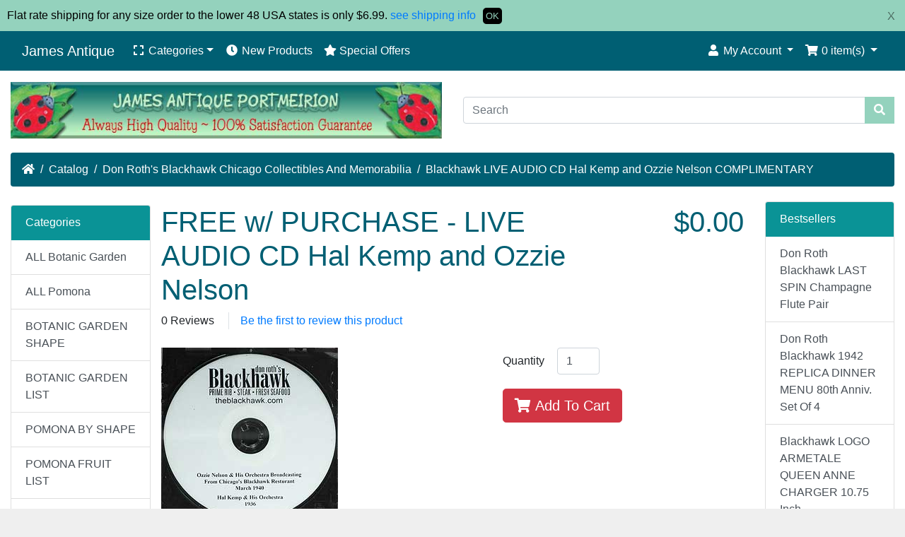

--- FILE ---
content_type: text/html; charset=UTF-8
request_url: https://james-antique.com/free-purchase-live-audio-kemp-ozzie-nelson-p-2629.html?ceid=81c40f9a33786938e2969163ecf49f3b
body_size: 7149
content:
<!DOCTYPE html>
<html>
<head>
<meta charset="utf-8">
<meta http-equiv="X-UA-Compatible" content="IE=edge">
<meta name="viewport" content="width=device-width, initial-scale=1, shrink-to-fit=no">
<title>Blackhawk LIVE AUDIO CD Hal Kemp and Ozzie Nelson COMPLIMENTARY | James Antique</title>
<base href="https://james-antique.com/">

<link rel="stylesheet" href="https://cdnjs.cloudflare.com/ajax/libs/twitter-bootstrap/4.6.0/css/bootstrap.min.css" integrity="sha512-P5MgMn1jBN01asBgU0z60Qk4QxiXo86+wlFahKrsQf37c9cro517WzVSPPV1tDKzhku2iJ2FVgL67wG03SGnNA==" crossorigin="anonymous" />

<link rel="apple-touch-icon" sizes="180x180" href="/apple-touch-icon.png">
<link rel="icon" type="image/png" sizes="32x32" href="/favicon-32x32.png">
<link rel="icon" type="image/png" sizes="16x16" href="/favicon-16x16.png">
<link rel="manifest" href="/site.webmanifest">
<link rel="mask-icon" href="/safari-pinned-tab.svg" color="#5bbad5">
<meta name="msapplication-TileColor" content="#2d89ef">
<meta name="theme-color" content="#ffffff">
<link rel="stylesheet" href="https://cdnjs.cloudflare.com/ajax/libs/font-awesome/5.15.1/css/all.min.css" integrity="sha512-+4zCK9k+qNFUR5X+cKL9EIR+ZOhtIloNl9GIKS57V1MyNsYpYcUrUeQc9vNfzsWfV28IaLL3i96P9sdNyeRssA==" crossorigin="anonymous" />
<!-- stylesheets hooked -->
<style>* {min-height: 0.01px;}.form-control-feedback { position: absolute; width: auto; top: 7px; right: 45px; margin-top: 0; }@media (max-width: 575.98px) {.display-1 {font-size: 3rem;font-weight: 300;line-height: 1.0;}.display-2 {font-size: 2.75rem;font-weight: 300;line-height: 1.0;}.display-3 {font-size: 2.25rem;font-weight: 300;line-height: 1.0;}.display-4 {font-size: 1.75rem;font-weight: 300;line-height: 1.0;}h4 {font-size: 1rem;}}</style>
<link href="templates/override/static/user.css" rel="stylesheet">
</head>
<body>

  <nav class="navbar bg-light navbar-light floating navbar-expand-sm cm-navbar">
  <div class="container-fluid">
    <div class="navbar-header">
<button type="button" class="navbar-toggler nb-hamburger-button" data-toggle="collapse" data-target="#collapseCoreNav" aria-controls="collapseCoreNav" aria-expanded="false" aria-label="Toggle Navigation">
  <span class="navbar-toggler-icon"></span></button>


<a class="navbar-brand nb-brand" href="https://james-antique.com/index.php?ceid=81c40f9a33786938e2969163ecf49f3b">James Antique</a></div>
    <div class="collapse navbar-collapse" id="collapseCoreNav">
      <ul class="navbar-nav mr-auto">
<li class="nav-item dropdown nb-categories">
  <a class="nav-link dropdown-toggle" role="button" data-toggle="dropdown" aria-haspopup="true" aria-expanded="false" href="#">
    <i class="fa fa-expand fa-fw"></i> Categories</a>
  <div class="dropdown-menu">
    <a class="dropdown-item" href="https://james-antique.com/botanic-garden-c-327.html?ceid=81c40f9a33786938e2969163ecf49f3b">ALL Botanic Garden</a><a class="dropdown-item" href="https://james-antique.com/pomona-c-328.html?ceid=81c40f9a33786938e2969163ecf49f3b">ALL Pomona</a><a class="dropdown-item" href="https://james-antique.com/botanic-garden-shape-c-1.html?ceid=81c40f9a33786938e2969163ecf49f3b">BOTANIC GARDEN SHAPE</a><a class="dropdown-item" href="https://james-antique.com/botanic-garden-list-c-139.html?ceid=81c40f9a33786938e2969163ecf49f3b">BOTANIC GARDEN LIST</a><a class="dropdown-item" href="https://james-antique.com/pomona-shape-c-15.html?ceid=81c40f9a33786938e2969163ecf49f3b">POMONA BY SHAPE</a><a class="dropdown-item" href="https://james-antique.com/pomona-fruit-list-c-211.html?ceid=81c40f9a33786938e2969163ecf49f3b">POMONA FRUIT LIST</a><a class="dropdown-item" href="https://james-antique.com/birds-britain-c-14.html?ceid=81c40f9a33786938e2969163ecf49f3b">BIRDS OF BRITAIN</a><a class="dropdown-item" href="https://james-antique.com/birds-britain-list-c-245.html?ceid=81c40f9a33786938e2969163ecf49f3b">BIRDS OF BRITAIN LIST</a><a class="dropdown-item" href="https://james-antique.com/cardew-teapot-c-18.html?ceid=81c40f9a33786938e2969163ecf49f3b">CARDEW TEAPOT</a><a class="dropdown-item" href="https://james-antique.com/modern-after-1971-c-29.html?ceid=81c40f9a33786938e2969163ecf49f3b">PM MODERN After 1971</a><a class="dropdown-item" href="https://james-antique.com/vintage-handpainted-c-22.html?ceid=81c40f9a33786938e2969163ecf49f3b">VINTAGE HANDPAINTED</a><a class="dropdown-item" href="https://james-antique.com/vintage-before-1972-c-30.html?ceid=81c40f9a33786938e2969163ecf49f3b">PM VINTAGE Before 1972</a><a class="dropdown-item" href="https://james-antique.com/deep-discount-c-330.html?ceid=81c40f9a33786938e2969163ecf49f3b">PM DEEP DISCOUNT</a><a class="dropdown-item" href="https://james-antique.com/roth-collectibles-c-322.html?ceid=81c40f9a33786938e2969163ecf49f3b"><strong>DON ROTH COLLECTIBLES</strong></a><a class="dropdown-item" href="https://james-antique.com/other-kitchen-c-79.html?ceid=81c40f9a33786938e2969163ecf49f3b">OTHER KITCHEN</a><a class="dropdown-item" href="https://james-antique.com/item-valuation-c-297.html?ceid=81c40f9a33786938e2969163ecf49f3b">PM Item Valuation</a>  </div>
</li>

<li class="nav-item nb-new-products">
  <a class="nav-link" href="https://james-antique.com/products_new.php?ceid=81c40f9a33786938e2969163ecf49f3b"><i title="New Products" class="fas fa-clock fa-fw"></i><span class="d-inline d-sm-none d-md-inline"> New Products</span></a></li>


<li class="nav-item nb-special-offers">
  <a class="nav-link" href="https://james-antique.com/specials.php?ceid=81c40f9a33786938e2969163ecf49f3b"><i title="Special Offers" class="fas fa-star"></i><span class="d-inline d-sm-none d-md-inline"> Special Offers</span></a></li>

</ul>
<ul class="navbar-nav ml-auto">
<li class="nav-item dropdown nb-account">
  <a class="nav-link dropdown-toggle" href="#" id="navDropdownAccount" role="button" data-toggle="dropdown" aria-haspopup="true" aria-expanded="false">
    <i title="My Account" class="fas fa-user fa-fw"></i><span class="d-inline d-sm-none d-md-inline"> My Account</span> <span class="caret"></span>  </a>
  <div class="dropdown-menu dropdown-menu-right" aria-labelledby="navDropdownAccount">
    <a class="dropdown-item" href="https://james-antique.com/login.php?ceid=81c40f9a33786938e2969163ecf49f3b"><i class="fas fa-sign-in-alt fa-fw"></i> Log In</a>
<a class="dropdown-item" href="https://james-antique.com/create_account.php?ceid=81c40f9a33786938e2969163ecf49f3b"><i class="fas fa-fw fa-pencil-alt"></i> Register</a>
    <div class="dropdown-divider"></div>
    <a class="dropdown-item" href="https://james-antique.com/account.php?ceid=81c40f9a33786938e2969163ecf49f3b">My Profile</a>
<a class="dropdown-item" href="https://james-antique.com/account_history.php?ceid=81c40f9a33786938e2969163ecf49f3b">My Orders</a>
<a class="dropdown-item" href="https://james-antique.com/address_book.php?ceid=81c40f9a33786938e2969163ecf49f3b">My Address Book</a>
<a class="dropdown-item" href="https://james-antique.com/account_password.php?ceid=81c40f9a33786938e2969163ecf49f3b">My Password</a>
  </div>
</li>


<li class="nav-item dropdown nb-shopping-cart">
  <a class="nav-link dropdown-toggle" href="#" id="navDropdownCart" role="button" data-toggle="dropdown" aria-haspopup="true" aria-expanded="false">
    <i title="Shopping Cart" class="fas fa-shopping-cart fa-fw"></i><span class="d-inline d-sm-none d-md-inline"> <span class="cart-count">0</span> item(s)</span> <span class="caret"></span>  </a>

  <div class="dropdown-menu dropdown-menu-right" aria-labelledby="navDropdownCart">
    <a class="dropdown-item" href="https://james-antique.com/shopping_cart.php?ceid=81c40f9a33786938e2969163ecf49f3b"><span class="cart-count">0</span> item(s), <span class="cart-value">$0.00</span></a>  </div>
</li>

</ul>
    </div>
  </div>
</nav>


  <div id="bodyWrapper" class="container-fluid pt-2">

    <!-- noJs hooked -->
<noscript>
  <div class="alert alert-danger text-center"><p><strong>JavaScript seems to be disabled in your browser.</strong></p>
<p>You must have JavaScript enabled in your browser to utilize the functionality of this website.<br>
<a class="alert-link" href="https://www.enable-javascript.com/" target="_blank" rel="noreferrer">Click here for instructions on enabling javascript in your browser</a>.</p></div>
  <div class="w-100"></div>
</noscript>
<div class="row">
  <div class="col-sm-6 cm-header-logo">
  <a href="https://james-antique.com/index.php?ceid=81c40f9a33786938e2969163ecf49f3b"><img src="images/header_JA.jpg" alt="James Antique" title="James Antique" class="img-fluid" /></a></div>



<div class="col-sm-6 cm-header-search align-self-center">
  <form name="quick_find" action="https://james-antique.com/advanced_search_result.php" method="get"><input type="hidden" name="ceid" value="81c40f9a33786938e2969163ecf49f3b" />    <div class="input-group">
      <input type="search" name="keywords" required aria-required="true" autocomplete="off" aria-label="Search" placeholder="Search" class="form-control" />      <div class="input-group-append">
        <button type="submit" class="btn btn-info"><i class="fas fa-search"></i></button>
      </div>
    </div>
  </form>
</div>


<div class="col-sm-12 cm-header-breadcrumb">
  <nav aria-label="breadcrumb">
    <ol class="breadcrumb">
      <li class="breadcrumb-item"><a href="https://james-antique.com"><i class="fas fa-home"></i><span class="sr-only"> Home</span></a></li><li class="breadcrumb-item"><a href="https://james-antique.com/index.php?ceid=81c40f9a33786938e2969163ecf49f3b">Catalog</a></li><li class="breadcrumb-item"><a href="https://james-antique.com/roth-collectibles-c-322.html?ceid=81c40f9a33786938e2969163ecf49f3b">Don Roth's Blackhawk Chicago Collectibles And Memorabilia</a></li><li class="breadcrumb-item"><a href="https://james-antique.com/free-purchase-live-audio-kemp-ozzie-nelson-p-2629.html?ceid=81c40f9a33786938e2969163ecf49f3b">Blackhawk LIVE AUDIO CD Hal Kemp and Ozzie Nelson COMPLIMENTARY</a></li>
    </ol>
  </nav>
</div>

</div>

<div class="body-sans-header">


    <div class="row">
      <div id="bodyContent" class="col order-1 order-md-6">

        

<form name="cart_quantity" action="https://james-antique.com/free-purchase-live-audio-kemp-ozzie-nelson-p-2629.html?action=add_product&amp;ceid=81c40f9a33786938e2969163ecf49f3b&amp;ceid=81c40f9a33786938e2969163ecf49f3b" method="post" role="form">

  <div class="row is-product">
    <div class="col-sm-9 cm-pi-name">
  <h1 class="display-4">FREE w/ PURCHASE - LIVE AUDIO CD Hal Kemp and Ozzie Nelson</h1>
</div>


<div class="col-sm-3 cm-pi-price">
  <h2 class="display-4 text-left text-sm-right"><span class="productPrice">$0.00</span></h2>
</div>


<div class="col-sm-12 cm-pi-review-stars">
  <ul class="list-inline">
    <li class="list-inline-item 0">0 Reviews</li>    <li class="list-inline-item border-left ml-2 pl-3"><a href="https://james-antique.com/ext/modules/content/reviews/write.php?products_id=2629&amp;ceid=81c40f9a33786938e2969163ecf49f3b">Be the first to review this product</a></li>
  </ul>
</div>


<div class="col-sm-12 cm-pi-modular">
  <div class="row">
    <div class="col-sm-7"><div class="row"><div class="col-sm-12 pi-gallery">
  <a href="#lightbox" class="lb" data-toggle="modal" data-slide="0"><img src="images/A-DR/DR-CD250.jpg" alt="FREE w/ PURCHASE - LIVE AUDIO CD Hal Kemp and Ozzie Nelson" title="FREE w/ PURCHASE - LIVE AUDIO CD Hal Kemp and Ozzie Nelson" class="img-fluid" /></a></div>


<div class="col-sm-12 pi-img-disclaimer">
  <div class="alert alert-light mt-2">
    Product may vary slightly from image representation.  </div>
</div>

</div></div>
<div class="col-sm-5"><div class="row"><div class="col-sm-0 pi-buy-button mb-2">
  <span>Quantity</span><input type="text" name="qty" value="1" size="3" maxlength="3" style="width:60px;margin-left:18px;margin-right:10px;display:inline-block;" class="form-control" /><button  type="submit" data-has-attributes="0" data-in-stock="0" data-product-id="2629" class="btn btn-success btn-block btn-lg btn-product-info btn-buy"> <span class="fas fa-shopping-cart" aria-hidden="true"></span> Add To Cart</button><input type="hidden" name="products_id" value="2629" /></div>
</div></div>
<div class="col-sm-6"><div class="row"><div class="col-sm-8 pi-products-url mb-2"> 
  <ul class="list-group">
    <li class="list-group-item d-flex justify-content-between align-items-center">
      <a target=_new href="https://james-antique.com/Portmeirion/ADR/DR-AudioCD.html">Click to see more information about this product.</a>    </li>    
  </ul>
</div>

</div></div>
  </div>
</div>


<div class="col-sm-12 cm-pi-description">
  <div class="description">
    We are including one of these audio CDs with each $15 purchase. Most of it was recorded live at the Blackhawk Wabash Chicago location. Featured artists are Hal Kemp and his Orchestra, recorded in the 1936, and Ozzie Nelson (of Ozzie and Harriet fame), recorded in 1940. <BR><BR>The CD is new and in mint condition.<BR><B>CASSETTE TAPES ARE ALSO AVAILABLE BY REQUEST</B> <BR><BR>Please click below to see more details...  </div>
</div>

  </div>

</form>


      
      </div> <!-- bodyContent //-->


      <div id="columnLeft" class="col-md-2 order-6 order-md-1">
        <div class="card mb-2 bm-categories">
  <div class="card-header">
    Categories  </div>
  <div class="list-group list-group-flush">
    <a class="list-group-item list-group-item-action" href="https://james-antique.com/botanic-garden-c-327.html?ceid=81c40f9a33786938e2969163ecf49f3b">ALL Botanic Garden</a><a class="list-group-item list-group-item-action" href="https://james-antique.com/pomona-c-328.html?ceid=81c40f9a33786938e2969163ecf49f3b">ALL Pomona</a><a class="list-group-item list-group-item-action" href="https://james-antique.com/botanic-garden-shape-c-1.html?ceid=81c40f9a33786938e2969163ecf49f3b">BOTANIC GARDEN SHAPE</a><a class="list-group-item list-group-item-action" href="https://james-antique.com/botanic-garden-list-c-139.html?ceid=81c40f9a33786938e2969163ecf49f3b">BOTANIC GARDEN LIST</a><a class="list-group-item list-group-item-action" href="https://james-antique.com/pomona-shape-c-15.html?ceid=81c40f9a33786938e2969163ecf49f3b">POMONA BY SHAPE</a><a class="list-group-item list-group-item-action" href="https://james-antique.com/pomona-fruit-list-c-211.html?ceid=81c40f9a33786938e2969163ecf49f3b">POMONA FRUIT LIST</a><a class="list-group-item list-group-item-action" href="https://james-antique.com/birds-britain-c-14.html?ceid=81c40f9a33786938e2969163ecf49f3b">BIRDS OF BRITAIN</a><a class="list-group-item list-group-item-action" href="https://james-antique.com/birds-britain-list-c-245.html?ceid=81c40f9a33786938e2969163ecf49f3b">BIRDS OF BRITAIN LIST</a><a class="list-group-item list-group-item-action" href="https://james-antique.com/cardew-teapot-c-18.html?ceid=81c40f9a33786938e2969163ecf49f3b">CARDEW TEAPOT</a><a class="list-group-item list-group-item-action" href="https://james-antique.com/modern-after-1971-c-29.html?ceid=81c40f9a33786938e2969163ecf49f3b">PM MODERN After 1971</a><a class="list-group-item list-group-item-action" href="https://james-antique.com/vintage-handpainted-c-22.html?ceid=81c40f9a33786938e2969163ecf49f3b">VINTAGE HANDPAINTED</a><a class="list-group-item list-group-item-action" href="https://james-antique.com/vintage-before-1972-c-30.html?ceid=81c40f9a33786938e2969163ecf49f3b">PM VINTAGE Before 1972</a><a class="list-group-item list-group-item-action" href="https://james-antique.com/deep-discount-c-330.html?ceid=81c40f9a33786938e2969163ecf49f3b">PM DEEP DISCOUNT</a><a class="list-group-item list-group-item-action" href="https://james-antique.com/roth-collectibles-c-322.html?ceid=81c40f9a33786938e2969163ecf49f3b"><strong>DON ROTH COLLECTIBLES</strong></a><a class="list-group-item list-group-item-action" href="https://james-antique.com/other-kitchen-c-79.html?ceid=81c40f9a33786938e2969163ecf49f3b">OTHER KITCHEN</a><a class="list-group-item list-group-item-action" href="https://james-antique.com/item-valuation-c-297.html?ceid=81c40f9a33786938e2969163ecf49f3b">PM Item Valuation</a>  </div>
</div>
      </div>


      <div id="columnRight" class="col-md-2 order-last">
        <div class="card mb-2 bm-best-sellers">
  <div class="card-header">Bestsellers</div>
  <div class="list-group list-group-flush">
    <a class="list-group-item list-group-item-action" href="https://james-antique.com/roth-blackhawk-last-spin-champagne-flute-pair-p-2618.html?ceid=81c40f9a33786938e2969163ecf49f3b">Don Roth Blackhawk LAST SPIN Champagne Flute Pair</a>
<a class="list-group-item list-group-item-action" href="https://james-antique.com/roth-blackhawk-1942-replica-dinner-menu-80th-anniv-p-2630.html?ceid=81c40f9a33786938e2969163ecf49f3b">Don Roth Blackhawk 1942 REPLICA DINNER MENU 80th Anniv. Set Of 4</a>
<a class="list-group-item list-group-item-action" href="https://james-antique.com/blackhawk-logo-armetale-queen-anne-charger-1075-inch-p-2617.html?ceid=81c40f9a33786938e2969163ecf49f3b">Blackhawk LOGO ARMETALE QUEEN ANNE CHARGER 10.75 Inch</a>
<a class="list-group-item list-group-item-action" href="https://james-antique.com/roth-blackhawk-wabash-cocktail-fork-1960s-p-2628.html?ceid=81c40f9a33786938e2969163ecf49f3b">Don Roth Blackhawk Wabash COCKTAIL FORK 1960s</a>
  </div>
</div>


<div class="card mb-2 is-product bm-whats-new" data-is-special="0" data-product-price="35.00" data-product-manufacturer="0">
  <div class="card-header"><a href="https://james-antique.com/products_new.php?ceid=81c40f9a33786938e2969163ecf49f3b">What's New?</a></div>

    <a href="https://james-antique.com/portmeirion-botanic-garden-trivet-cork-back-inch-columbine-p-4450.html?ceid=81c40f9a33786938e2969163ecf49f3b"><img src="images/PortmeirionImages/PM073/PORT073-BGTileChezColum250.jpg" alt="Portmeirion Botanic Garden Trivet Cork Back 6 Inch COLUMBINE" title="Portmeirion Botanic Garden Trivet Cork Back 6 Inch COLUMBINE" class="img-fluid card-img-top" /></a>
  <div class="card-body">
    <h5 class="card-title"><a href="https://james-antique.com/portmeirion-botanic-garden-trivet-cork-back-inch-columbine-p-4450.html?ceid=81c40f9a33786938e2969163ecf49f3b">Portmeirion Botanic Garden Trivet Cork Back 6 Inch COLUMBINE</a></h5>
    <h6 class="card-subtitle mb-2 text-muted">$35.00</h6>
      </div>

</div>

      </div>


    </div> <!-- row -->

    
  </div> <!-- bodyWrapper //-->

  
</div>

<footer class="pt-2">
  <div class="bg-light m-0 pt-2 pb-2">
    <div class="container-fluid">
      <div class="footer">
        <div class="row">
          <div class="col-sm-6 col-md-3 cm-footer-text">
  <h4>About Us</h4>
  <p>We specialize in rare, retired and discontinued Portmeirion China. Our offerings include a nice selection of Botanic Garden, Pomona, Birds of Britain, Cardew Teapots, and vintage 1960-1970's Portmeirion.</p></div>


<div class="col-sm-6 col-md-3 cm-footer-account">
  <h4>Customer Services</h4>
  <nav class="nav nav-pills flex-column">

    <a class="nav-link pl-0" href="https://james-antique.com/create_account.php?ceid=81c40f9a33786938e2969163ecf49f3b">Create an Account</a>
	<a class="nav-link pl-0" href="https://james-antique.com/logon.php?ceid=81c40f9a33786938e2969163ecf49f3b">Existing Customer? Log In</a>

  </nav>
</div>


<div class="col-sm-6 col-md-3 cm-footer-information-links">
  <h4>Information</h4>
  <nav class="nav nav-pills flex-column">
    <a class="nav-link pl-0" href="https://james-antique.com/info.php?pages_id=5&amp;ceid=81c40f9a33786938e2969163ecf49f3b">Our Story</a>
<a class="nav-link pl-0" href="https://james-antique.com/info.php?pages_id=7&amp;ceid=81c40f9a33786938e2969163ecf49f3b">Portmeirion Information</a>
<a class="nav-link pl-0" href="https://james-antique.com/info.php?pages_id=4&amp;ceid=81c40f9a33786938e2969163ecf49f3b">Contact Us</a>
<a class="nav-link pl-0" href="https://james-antique.com/info.php?pages_id=6&amp;ceid=81c40f9a33786938e2969163ecf49f3b">Payment Options</a>
<a class="nav-link pl-0" href="https://james-antique.com/info.php?pages_id=8&amp;ceid=81c40f9a33786938e2969163ecf49f3b">Helpful Notes About Portmeirion Condition</a>
<a class="nav-link pl-0" href="https://james-antique.com/info.php?pages_id=3&amp;ceid=81c40f9a33786938e2969163ecf49f3b">Shipping & Returns</a>
<a class="nav-link pl-0" href="https://james-antique.com/info.php?pages_id=1&amp;ceid=81c40f9a33786938e2969163ecf49f3b">Privacy & Cookie Policy</a>
  </nav>
</div>


<div class="col-sm-6 col-md-3 cm-footer-contact-us">
  <h4>How To Contact Us</h4>
  <address>
    <strong>James Antique</strong><br>
    P. O. BOX 87<br />
RINGWOOD, IL  60072<br />
U. S. A.<br>
    <i class="fas fa-phone fa-fw mr-1" title="Telephone"></i>262-745-5556<br>
    <i class="fas fa-at fa-fw mr-1" title="Email"></i><a href="/cdn-cgi/l/email-protection" class="__cf_email__" data-cfemail="573d363a3224083639233e26223217343f362523322579393223">[email&#160;protected]</a>  </address>

</div>

        </div>
      </div>
    </div>
  </div>
  <div class="bg-dark text-white pt-3">
    <div class="container-fluid">
      <div class="footer-extra">
        <div class="row">
          <div class="col-sm-6 text-center text-sm-left cm-footer-extra-copyright">
  <p>Copyright &copy; 2026 <a class="text-light" href="https://james-antique.com/index.php?ceid=81c40f9a33786938e2969163ecf49f3b">James Antique</a> &middot; Developed by <a class="text-light" href="https:/ozeworks.com" target="_blank" rel="noreferrer">ozEworks</a></p></div>


<div class="col-sm-6 text-center text-sm-right cm-footer-extra-icons">
  <p><i class="fab fa-cc-paypal fa-lg"></i> <i class="fab fa-cc-visa fa-lg"></i> <i class="fab fa-cc-mastercard fa-lg"></i> <i class="fab fa-cc-discover fa-lg"></i> </p>
</div>

        </div>
      </div>
    </div>
  </div>
</footer>

<script data-cfasync="false" src="/cdn-cgi/scripts/5c5dd728/cloudflare-static/email-decode.min.js"></script><script src="https://cdnjs.cloudflare.com/ajax/libs/jquery/3.5.1/jquery.min.js" integrity="sha256-9/aliU8dGd2tb6OSsuzixeV4y/faTqgFtohetphbbj0=" crossorigin="anonymous"></script>
<script src="https://cdnjs.cloudflare.com/ajax/libs/popper.js/1.16.0/umd/popper.min.js" integrity="sha384-Q6E9RHvbIyZFJoft+2mJbHaEWldlvI9IOYy5n3zV9zzTtmI3UksdQRVvoxMfooAo" crossorigin="anonymous"></script>
<script src="https://cdnjs.cloudflare.com/ajax/libs/twitter-bootstrap/4.6.0/js/bootstrap.min.js" integrity="sha512-XKa9Hemdy1Ui3KSGgJdgMyYlUg1gM+QhL6cnlyTe2qzMCYm4nAZ1PsVerQzTTXzonUR+dmswHqgJPuwCq1MaAg==" crossorigin="anonymous"></script>
<!-- filterlist hooked -->
<script>
var filter = $('.filter-list');
$('div.alert-filters > ul.nav').append($('<ul>').attr('class','nav ml-auto').append($('<li>').append(filter)));
</script>
<script>
var element = document.getElementsByClassName('bm-best-sellers')[0];
if (element) {
  element.classList.add('d-none','d-md-block');
}
var element = document.getElementsByClassName('bm-categories')[0];
if (element) {
  element.classList.add('d-none','d-md-block');
}
var element = document.getElementsByClassName('bm-manufacturers')[0];
if (element) {
  element.classList.add('d-none','d-md-block');
}
var element = document.getElementsByClassName('bm-order-history')[0];
if (element) {
  element.classList.add('d-none','d-md-block');
}
var element = document.getElementsByClassName('bm-reviews')[0];
if (element) {
  element.classList.add('d-none','d-md-block');
}
var element = document.getElementsByClassName('bm-whats-new')[0];
if (element) {
  element.classList.add('d-none','d-md-block');
}
</script>

<style>
    .zipurheadermessage{
        padding: 10px;
        background: #94d2bd ; 
        color:  #000000 ;
        position: relative;
    }
    .zipurheadermessagecloser{
        position: absolute;
        right: 15px;
        top: 25%;
        margin-top: -10px;
        width: 15px;
        height: 15px;
        opacity: .5;
        padding: 10px;
        outline: 0;
        cursor: pointer;
    }
    .zipurheadermessageok{
        display: inline-block;
        margin: 0px 10px;
        background: #000000 ; 
        color: #94d2bd ; 
        padding: 2px 4px;
        font-size: 0.8em;
        border-radius: 5px;
        cursor: pointer;
    }
</style>
<script>
    function zipurHeaderMessageCheckClick() {
        var name = "HeaderMessageOK1=";
        var decodedCookie = decodeURIComponent(document.cookie);
        var ca = decodedCookie.split(';');
        for(var i = 0; i <ca.length; i++) {
            var c = ca[i];
            while (c.charAt(0) == ' ') {
                c = c.substring(1);
            }
            if (c.indexOf(name) == 0) {
                return c.substring(name.length, c.length);
            }
        }
        return "";
    }
    function zipurHeaderMessageClick() {
        var d = new Date();
        d.setTime(d.getTime() + (24*60*60*1000));//1 day
        var expires = "expires="+ d.toUTCString();
        document.cookie = "HeaderMessageOK1=" + "1;" + expires + ";path=/";
        $(".zipurheadermessage").remove();
    }
    function zipurHeaderMessage(){
        if (!zipurHeaderMessageCheckClick() && 'Flat rate shipping for any size order to the lower 48 USA states is only $6.99. <a href="https://ozeworks.net/2021/james/info.php?pages_id=3">see shipping info</a>' != '') {
            var menuhtml = '';
            menuhtml += '<div class="zipurheadermessage">';
            menuhtml += 'Flat rate shipping for any size order to the lower 48 USA states is only $6.99. <a href="https://ozeworks.net/2021/james/info.php?pages_id=3">see shipping info</a>';
            menuhtml += '<div class="zipurheadermessagecloser" onClick="zipurHeaderMessageClick();">X</div>';
            menuhtml += '<div class="zipurheadermessageok" onClick="zipurHeaderMessageClick();">OK</div>';
            menuhtml += '';
            menuhtml += '</div>';
            $("body").prepend(menuhtml);
        }
    }
    $(function () {
        zipurHeaderMessage();
        
    });
</script>

<script type="application/ld+json">{"@context":"https:\/\/schema.org","@type":"BreadcrumbList","itemListElement":[{"@type":"ListItem","position":0,"item":{"@id":"https:\/\/james-antique.com","name":" Home"}},{"@type":"ListItem","position":1,"item":{"@id":"https:\/\/james-antique.com\/index.php?ceid=81c40f9a33786938e2969163ecf49f3b","name":"Catalog"}},{"@type":"ListItem","position":2,"item":{"@id":"https:\/\/james-antique.com\/roth-collectibles-c-322.html?ceid=81c40f9a33786938e2969163ecf49f3b","name":"Don Roth's Blackhawk Chicago Collectibles And Memorabilia"}},{"@type":"ListItem","position":3,"item":{"@id":"https:\/\/james-antique.com\/free-purchase-live-audio-kemp-ozzie-nelson-p-2629.html?ceid=81c40f9a33786938e2969163ecf49f3b","name":"Blackhawk LIVE AUDIO CD Hal Kemp and Ozzie Nelson COMPLIMENTARY"}}]}</script>
<div id="lightbox" class="modal fade" role="dialog">
  <div class="modal-dialog modal-md" role="document">
    <div class="modal-content">
      <div class="modal-body">
        <div class="carousel slide" data-ride="carousel" tabindex="-1" id="carousel">
          <ol class="carousel-indicators"><li data-target="#carousel" data-slide-to="0" class="pointer active"></li></ol>
          <div class="carousel-inner">
            <div class="carousel-item text-center active"><img src="images/A-DR/DR-CD250.jpg" alt="FREE w/ PURCHASE - LIVE AUDIO CD Hal Kemp and Ozzie Nelson" title="FREE w/ PURCHASE - LIVE AUDIO CD Hal Kemp and Ozzie Nelson" class="img-fluid" loading="lazy" /></div>
          </div>
          <a class="carousel-control-prev" href="#carousel" role="button" data-slide="prev"><span class="carousel-control-prev-icon" aria-hidden="true"></span></a><a class="carousel-control-next" href="#carousel" role="button" data-slide="next"><span class="carousel-control-next-icon" aria-hidden="true"></span></a>
        </div>
      </div>
      <div class="modal-footer">
        <h5 class="text-uppercase mr-auto">Album for FREE w/ PURCHASE - LIVE AUDIO CD Hal Kemp and Ozzie Nelson</h5>
        <a href="#" role="button" data-dismiss="modal" class="btn btn-primary px-3">Close</a>
      </div>
    </div>
  </div>
</div>
<script>$(document).ready(function() { $('a.lb').click(function(e) { var s = $(this).data('slide'); $('#lightbox').carousel(s); }); });</script>
<script defer src="https://static.cloudflareinsights.com/beacon.min.js/vcd15cbe7772f49c399c6a5babf22c1241717689176015" integrity="sha512-ZpsOmlRQV6y907TI0dKBHq9Md29nnaEIPlkf84rnaERnq6zvWvPUqr2ft8M1aS28oN72PdrCzSjY4U6VaAw1EQ==" data-cf-beacon='{"version":"2024.11.0","token":"787d1ee47be9485385015021a2fad08d","r":1,"server_timing":{"name":{"cfCacheStatus":true,"cfEdge":true,"cfExtPri":true,"cfL4":true,"cfOrigin":true,"cfSpeedBrain":true},"location_startswith":null}}' crossorigin="anonymous"></script>
</body>
</html>
